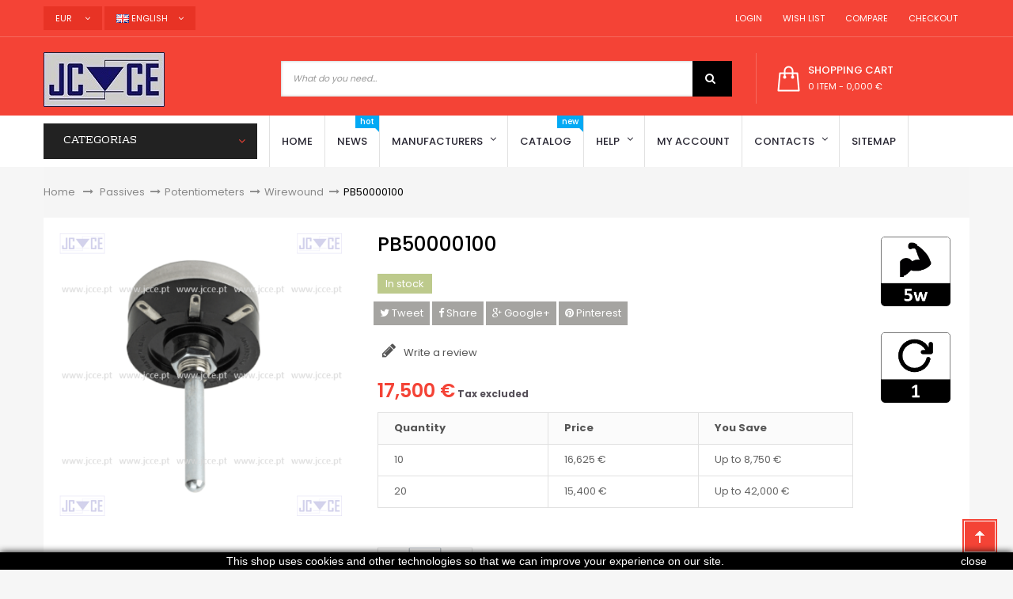

--- FILE ---
content_type: text/html; charset=utf-8
request_url: https://www.jcce.eu/en/wirewound/865-pb50000100
body_size: 17864
content:
<!DOCTYPE HTML> <!--[if lt IE 7]><html class="no-js lt-ie9 lt-ie8 lt-ie7" lang="en-us"><![endif]--> <!--[if IE 7]><html class="no-js lt-ie9 lt-ie8 ie7" lang="en-us"><![endif]--> <!--[if IE 8]><html class="no-js lt-ie9 ie8" lang="en-us"><![endif]--> <!--[if gt IE 8]><html class="no-js ie9" lang="en-us"><![endif]--><html lang="en-us" dir="ltr" class="ltr"><head><meta charset="utf-8" /><title>PB50000100</title><meta name="description" content="PB50000100 - Potenciometro Bobinado Linear com veio - 100R/5W - 25ºC / diâmetro, 41mm x 25mm de altura / veio, 6mm x 40mm de comprimento / ângulo do curso eléctrico, 250º." /><meta name="keywords" content="PB50000100" /><meta name="robots" content="index,follow" /><meta name="viewport" content="width=device-width, minimum-scale=0.25, maximum-scale=1.6, initial-scale=1.0" /><meta name="apple-mobile-web-app-capable" content="yes" /><link rel="icon" type="image/vnd.microsoft.icon" href="/img/favicon.ico?1695654758" /><link rel="shortcut icon" type="image/x-icon" href="/img/favicon.ico?1695654758" /><link rel="stylesheet" href="https://www.jcce.eu/themes/pf_golmart/cache/v_129_2ec2b3391963c117e2b8c5aaede20fac_all.css" type="text/css" media="all" /><link rel="stylesheet" href="https://www.jcce.eu/themes/pf_golmart/cache/v_129_3348acb8bbb1e454c24942afdaa6fd74_print.css" type="text/css" media="print" /><meta property="og:title" content="PB50000100" /><meta property="og:url" content="https://www.jcce.eu/en/wirewound/865-pb50000100" /><meta property="og:type" content="product" /><meta property="og:site_name" content="JCCE" /><meta property="og:description" content="PB50000100 - Potenciometro Bobinado Linear com veio - 100R/5W - 25ºC / diâmetro, 41mm x 25mm de altura / veio, 6mm x 40mm de comprimento / ângulo do curso eléctrico, 250º." /><meta property="og:email" content="" /><meta property="og:phone_number" content="" /><meta property="og:street-address" content="" /><meta property="og:locality" content="" /><meta property="og:country-name" content="" /><meta property="og:postal-code" content="" /><meta property="og:image" content="https://www.jcce.eu/3629-large_default/pb50000100.jpg" /><style type="text/css">.ac_results li img {
    max-width: 75px;
}</style> <style>.closeFontAwesome:before {
        content: "\f00d";
        font-family: "FontAwesome";
        display: inline-block;
        font-size: 23px;
        line-height: 23px;
        color: #FFFFFF;
        padding-right: 15px;
        cursor: pointer;
    }

    .closeButtonNormal {
        display: block;
        text-align: center;
        padding: 2px 5px;
        border-radius: 2px;
        color: #FFFFFF;
        background: #000000;
        cursor: pointer;
    }

    #cookieNotice p {
        margin: 0px;
        padding: 0px;
    }


    #cookieNoticeContent {
        
                
    }</style><div id="cookieNotice" style=" width: 100%; position: fixed; bottom:0px; box-shadow: 0px 0 10px 0 #000000; background: #000000; z-index: 9999; font-size: 14px; line-height: 1.3em; font-family: arial; left: 0px; text-align:center; color:#FFF; opacity: 1 "><div id="cookieNoticeContent" style="position:relative; margin:auto; width:100%; display:block;"><table style="width:100%;"><td style="text-align:center;"> This shop uses cookies and other technologies so that we can improve your experience on our site.</td><td style="width:80px; vertical-align:middle; padding-right:20px; text-align:right;"> <span class="closeButtonNormal" onclick="if (!window.__cfRLUnblockHandlers) return false; closeUeNotify()" data-cf-modified-cce3b683c32fa7317b1b4415-="">close</span></td></table></div></div>  <link rel="stylesheet" href="https://fonts.googleapis.com/css?family=Poppins:300,400,500,600,700&amp;subset=latin,latin-ext" type="text/css" media="all" /><link rel="stylesheet" href="https://fonts.googleapis.com/css?family=Rhodium+Libre&amp;subset=latin,latin-ext" type="text/css" media="all" /> <!--[if IE 8]> 
<script src="https://oss.maxcdn.com/libs/html5shiv/3.7.0/html5shiv.js"></script> 
<script src="https://oss.maxcdn.com/libs/respond.js/1.3.0/respond.min.js"></script> 
<script src='https://www.google.com/recaptcha/api.js'></script> <![endif]--><meta name="theme-color" content="#f44336"></head><body id="product" class="product product-865 product-pb50000100 category-57 category-wirewound hide-left-column hide-right-column lang_en layout-fullwidth" ><div id="page"> <header id="header" class="header-default"><div id="topbar" class="topbar"><div class="container"><div class="btn-group group-userinfo pull-right"><ul class="list-inline"><li id="header_user"><div class="group-title current hidden-md hidden-lg"><span class="sub-title">Settings</span>&nbsp;<span class="icon icon-angle-down"></span></div><ul class="list-style list-inline content_top"><li> <a href="https://www.jcce.eu/en/my-account" title="Login to your customer account" rel="nofollow"><span class="icon icon-user"></span>&nbsp;&nbsp;Login</a></li><li > <a href="https://www.jcce.eu/en/module/blockwishlist/mywishlist" title="My wishlists"><span class="icon icon-heart"></span>&nbsp;&nbsp;Wish List</a></li><li> <a href="https://www.jcce.eu/en/products-comparison" title="Compare"><span class="icon icon-refresh"></span>&nbsp;&nbsp;Compare</a></li><li class="last"><a href="https://www.jcce.eu/en/order" title="Checkout" class="last"><span class="icon icon-shopping-cart"></span>&nbsp;&nbsp;Checkout</a></li></ul></li></ul></div><div id="currencies-block-top" class="pull-left btn-group"><form id="setCurrency" action="/en/wirewound/865-pb50000100" method="post"><div class="group-title current"> <input type="hidden" name="id_currency" id="id_currency" value=""/> <input type="hidden" name="SubmitCurrency" value="" /> <span>EUR</span> &nbsp;<span class="icon icon-angle-down"></span></div><ul id="first-currencies" class="currencies_ul toogle_content"><li > <a href="javascript:setCurrency(1);" rel="nofollow" title="Dollar (USD)"> Dollar (USD) </a></li><li class="selected"> <a href="javascript:setCurrency(2);" rel="nofollow" title="Euro (EUR)"> Euro (EUR) </a></li><li > <a href="javascript:setCurrency(3);" rel="nofollow" title="Pound (GBP)"> Pound (GBP) </a></li><li > <a href="javascript:setCurrency(4);" rel="nofollow" title="Real (BRL)"> Real (BRL) </a></li></ul></form></div><div id="languages-block-top" class="pull-left btn-group"><div class="group-title current"><span><img alt="en" height="11" span="" src="https://www.jcce.eu/img/l/1.jpg" width="16" style="margin-right: 3px;"/>English</span>&nbsp;<span class="icon icon-angle-down"></span></div><ul id="first-languages" class="languages-block_ul toogle_content"><li class="selected"> <span><img alt="en" height="11" span="" src="https://www.jcce.eu/img/l/1.jpg" width="16" style="margin-right: 3px;"/>English</span></li><li > <a href="https://www.jcce.eu/pt/bobinados/865-pb50000100" title="Português (Portuguese)"> <span><img alt="pt" height="11" span="" src="https://www.jcce.eu/img/l/2.jpg" width="16" style="margin-right: 3px;"/>Português</span> </a></li><li > <a href="https://www.jcce.eu/es/bobinados/865-pb50000100" title="Español (Spanish)"> <span><img alt="es" height="11" span="" src="https://www.jcce.eu/img/l/4.jpg" width="16" style="margin-right: 3px;"/>Español</span> </a></li><li > <a href="https://www.jcce.eu/fr/fils/865-pb50000100" title="Français (French)"> <span><img alt="fr" height="11" span="" src="https://www.jcce.eu/img/l/6.jpg" width="16" style="margin-right: 3px;"/>Français</span> </a></li><li > <a href="https://www.jcce.eu/it/filo/865-pb50000100" title="Italiano (Italian)"> <span><img alt="it" height="11" span="" src="https://www.jcce.eu/img/l/7.jpg" width="16" style="margin-right: 3px;"/>Italiano</span> </a></li></ul></div></div></div><div id="header-main" class="header"><div class="container"><div class="row"><div id="header_logo" class="col-xs-12 col-sm-12 col-md-3 col-lg-3 inner"><div id="logo-theme" class="logo-store"> <a href="https://www.jcce.eu/" title="JCCE"> <img class="logo img-responsive " src="https://www.jcce.eu/img/jcce-logo-1514832894.jpg" alt="JCCE"/> </a></div></div><div class="col-xs-12 col-sm-8 col-md-6 col-lg-6"><div id="pts_search_block_top"><div class="pts-search"><form method="get" action="https://www.jcce.eu/en/search" id="searchbox"> <input type="hidden" name="controller" value="search" /><div class="input-group"> <input type="hidden" name="orderby" value="position" /> <input type="hidden" name="orderway" value="desc" /> <input class="search_query form-control" type="text" placeholder="What do you need..." id="pts_search_query_top" name="search_query" value="" /><div class="input-group-btn"></div> <button type="submit" name="submit_search" class="button-search"> <span class="icon icon-search"></span> </button></div></form></div></div>  </div><div class="header-right col-xs-12 col-sm-4 col-md-3 col-lg-3"><div id="pts-mini-cart" class=" clearfix"><div id="cart" class="shopping_cart"><div class="heading"><div class="mini-cart cart-inner"> <a href="https://www.jcce.eu/en/order" title="View my shopping cart" rel="nofollow"> <span class="cart-title">shopping cart</span> <span class="ajax_cart_quantity mini-cart-count unvisible">0</span> <span class="ajax_cart_product_txt unvisible">item</span> <span class="ajax_cart_product_txt_s unvisible">items</span> <span class="ajax_cart_total unvisible"> </span> <span class="ajax_cart_no_product"> <span class="mini-cart-count">0 item</span> - <span>0,000 €</span> </span> </a></div></div><div class="cart_block block exclusive content "><div class="block_content"><div class="cart_block_list"><p class="cart_block_no_products"> No products</p><div class="cart-prices mini-cart-total"><div class="cart-prices-line first-line"> <span class="price cart_block_shipping_cost ajax_cart_shipping_cost unvisible"> To be determined </span> <span class="unvisible"> Shipping </span></div><div class="cart-prices-line last-line"> <span class="price cart_block_total ajax_block_cart_total">0,000 €</span> <span>Total</span></div><p> Prices are tax excluded</p></div><p class="cart-buttons clearfix"> <a id="button_order_cart" class="btn btn-default button button-small pull-right" href="https://www.jcce.eu/en/order" title="Check out" rel="nofollow"> <span> Check out<i class="icon-chevron-right right"></i> </span> </a></p></div></div></div></div></div><div id="layer_cart"><div class="clearfix"><div class="layer_cart_product col-xs-12 col-md-6"> <span class="cross" title="Close window"></span> <span class="title"> <i class="icon-check"></i>Product successfully added to your shopping cart </span><div class="product-image-container layer_cart_img"></div><div class="layer_cart_product_info"> <span id="layer_cart_product_title" class="product-name"></span> <span id="layer_cart_product_attributes"></span><div> <strong class="dark">Quantity</strong> <span id="layer_cart_product_quantity"></span></div><div> <strong class="dark">Total</strong> <span id="layer_cart_product_price"></span></div></div></div><div class="layer_cart_cart col-xs-12 col-md-6"> <span class="title"> <span class="ajax_cart_product_txt_s unvisible"> There are <span class="ajax_cart_quantity">0</span> items in your cart. </span> <span class="ajax_cart_product_txt "> There is 1 item in your cart. </span> </span><div class="layer_cart_row"> <strong class="dark"> Total products (tax excl.) </strong> <span class="ajax_block_products_total"> </span></div><div class="layer_cart_row"> <strong class="dark unvisible"> Total shipping&nbsp;(tax excl.) </strong> <span class="ajax_cart_shipping_cost unvisible"> To be determined </span></div><div class="layer_cart_row"> <strong class="dark"> Total (tax excl.) </strong> <span class="ajax_block_cart_total"> </span></div><div class="button-container"> <span class="continue btn btn-default button exclusive-medium" title="Continue shopping"> <span> <i class="icon-chevron-left left"></i>Continue shopping </span> </span> <a class="btn btn-default button button-medium pull-right" href="https://www.jcce.eu/en/order" title="Proceed to checkout" rel="nofollow"> <span> Proceed to checkout<i class="icon-chevron-right right"></i> </span> </a></div></div></div><div class="crossseling"></div></div><div class="layer_cart_overlay"></div></div></div></div></div><div id="pts-mainnav"><div class="container"><div class="wrap"><div class="inner"><div class="row"><div class="left verticalmenu col-xs-12 col-sm-12 col-md-3 col-lg-3"><div id="pts-verticalmenu" class="dropdown block"><div class="verticalmenu navbar navbar-default" role="navigation"><h4 class="title_block dropdown-toggle" data-target=".navbar-ex2-collapse" data-toggle="collapse"> <span>Categorias</span> <span class="icon icon-angle-down"></span></h4><div class="pts-verticalmenu navbar-collapse collapse navbar-ex2-collapse"><ul class="nav navbar-nav verticalmenu"><li class=" aligned-left parent dropdown " > <a href="https://www.jcce.eu/en/58-switches" class="dropdown-toggle" data-toggle="dropdown" target="_self"><span class="hasicon menu-icon" style="background:url('https://www.jcce.eu/modules/ptsverticalmenu/img/1453950692_switch.png') no-repeat;"><span class="menu-title">Switches</span></span><b class="caret"></b></a><div class="dropdown-menu" style="width:250px" ><div class="dropdown-menu-inner"><div class="row"><div class="mega-col col-sm-12" ><div class="mega-col-inner"><div class="pts-widget"><div class="widget-subcategories"><div class="widget-inner"><div class="widget-heading">Relays</div><ul><li class="clearfix"> <a href="https://www.jcce.eu/en/99-electromagnetic" title="Electromagnetic" class="img"> Electromagnetic </a></li><li class="clearfix"> <a href="https://www.jcce.eu/en/187-solid-state-ssr" title="Solid State (SSR)" class="img"> Solid State (SSR) </a></li><li class="clearfix"> <a href="https://www.jcce.eu/en/193-time-relays" title="Time Relays" class="img"> Time Relays </a></li><li class="clearfix"> <a href="https://www.jcce.eu/en/199-reed" title="Reed" class="img"> Reed </a></li><li class="clearfix"> <a href="https://www.jcce.eu/en/221-accessories" title="Accessories" class="img"> Accessories </a></li></ul></div></div></div></div></div></div><div class="row"><div class="mega-col col-sm-12" ><div class="mega-col-inner"><div class="pts-widget"><div class="widget-subcategories"><div class="widget-inner"><div class="widget-heading">Mechanical</div><ul><li class="clearfix"> <a href="https://www.jcce.eu/en/59-push-button-switches" title="Push button switches" class="img"> Push button switches </a></li><li class="clearfix"> <a href="https://www.jcce.eu/en/76-switches" title="Switches" class="img"> Switches </a></li><li class="clearfix"> <a href="https://www.jcce.eu/en/317-contactors" title="Contactors" class="img"> Contactors </a></li><li class="clearfix"> <a href="https://www.jcce.eu/en/122-switches-on-off" title="Switches (ON-OFF)" class="img"> Switches (ON-OFF) </a></li><li class="clearfix"> <a href="https://www.jcce.eu/en/138-micro-switches" title="Micro switches" class="img"> Micro switches </a></li><li class="clearfix"> <a href="https://www.jcce.eu/en/226-accessories" title="Accessories" class="img"> Accessories </a></li></ul></div></div></div></div></div></div></div></div></li><li class=" aligned-left parent dropdown " > <a href="https://www.jcce.eu/en/244-equipment" class="dropdown-toggle" data-toggle="dropdown" target="_self"><span class="hasicon menu-icon" style="background:url('https://www.jcce.eu/modules/ptsverticalmenu/img/1453950441_settings.png') no-repeat;"><span class="menu-title">Equipment</span></span><b class="caret"></b></a><div class="dropdown-menu" style="width:400px" ><div class="dropdown-menu-inner"><div class="row"><div class="mega-col col-sm-6" ><div class="mega-col-inner"><div class="pts-widget"><div class="widget-subcategories"><div class="widget-inner"><div class="widget-heading">Consumables</div><ul><li class="clearfix"> <a href="https://www.jcce.eu/en/301-cable-ties" title="Cable Ties" class="img"> Cable Ties </a></li><li class="clearfix"> <a href="https://www.jcce.eu/en/302-fixing-tapes" title="Fixing tapes" class="img"> Fixing tapes </a></li><li class="clearfix"> <a href="https://www.jcce.eu/en/132-heat-shrink-tubes" title="Heat Shrink Tubes" class="img"> Heat Shrink Tubes </a></li><li class="clearfix"> <a href="https://www.jcce.eu/en/188-sprays" title="Sprays" class="img"> Sprays </a></li></ul></div></div></div><div class="pts-widget"><div class="widget-subcategories"><div class="widget-inner"><div class="widget-heading">Measuring Instruments</div><ul><li class="clearfix"> <a href="https://www.jcce.eu/en/272-ammeters" title="Ammeters" class="img"> Ammeters </a></li><li class="clearfix"> <a href="https://www.jcce.eu/en/52-banana" title="Banana" class="img"> Banana </a></li><li class="clearfix"> <a href="https://www.jcce.eu/en/81-crocodile-clips" title="Crocodile Clips" class="img"> Crocodile Clips </a></li><li class="clearfix"> <a href="https://www.jcce.eu/en/121-others" title="Others" class="img"> Others </a></li><li class="clearfix"> <a href="https://www.jcce.eu/en/146-multimeters" title="Multimeters" class="img"> Multimeters </a></li><li class="clearfix"> <a href="https://www.jcce.eu/en/166-clamp-meter" title="Clamp meter" class="img"> Clamp meter </a></li><li class="clearfix"> <a href="https://www.jcce.eu/en/273-voltmeters" title="Voltmeters" class="img"> Voltmeters </a></li><li class="clearfix"> <a href="https://www.jcce.eu/en/225-accessories" title="Accessories" class="img"> Accessories </a></li></ul></div></div></div></div></div><div class="mega-col col-sm-6" ><div class="mega-col-inner"><div class="pts-widget"><div class="widget-subcategories"><div class="widget-inner"><div class="widget-heading">Tools</div><ul><li class="clearfix"> <a href="https://www.jcce.eu/en/36-pliers" title="Pliers" class="img"> Pliers </a></li><li class="clearfix"> <a href="https://www.jcce.eu/en/60-screwdrivers" title="Screwdrivers" class="img"> Screwdrivers </a></li><li class="clearfix"> <a href="https://www.jcce.eu/en/65-desktop-magnifiers" title="Desktop Magnifiers" class="img"> Desktop Magnifiers </a></li><li class="clearfix"> <a href="https://www.jcce.eu/en/70-printed-circuit" title="Printed circuit" class="img"> Printed circuit </a></li><li class="clearfix"> <a href="https://www.jcce.eu/en/303-tweezers" title="Tweezers" class="img"> Tweezers </a></li><li class="clearfix"> <a href="https://www.jcce.eu/en/123-kits" title="Kits" class="img"> Kits </a></li><li class="clearfix"> <a href="https://www.jcce.eu/en/91-others" title="Others" class="img"> Others </a></li></ul></div></div></div><div class="pts-widget"><div class="widget-subcategories"><div class="widget-inner"><div class="widget-heading">Soldering and Welding Equipment</div><ul><li class="clearfix"> <a href="https://www.jcce.eu/en/85-desoldering" title="Desoldering" class="img"> Desoldering </a></li><li class="clearfix"> <a href="https://www.jcce.eu/en/103-soldering-irons-and-guns" title="Soldering irons and guns" class="img"> Soldering irons and guns </a></li><li class="clearfix"> <a href="https://www.jcce.eu/en/185-solders" title="Solders" class="img"> Solders </a></li><li class="clearfix"> <a href="https://www.jcce.eu/en/224-accessories" title="Accessories" class="img"> Accessories </a></li></ul></div></div></div></div></div></div></div></div></li><li class=" aligned-left parent dropdown " > <a href="https://www.jcce.eu/en/33-power-sources" class="dropdown-toggle" data-toggle="dropdown" target="_self"><span class="hasicon menu-icon" style="background:url('https://www.jcce.eu/modules/ptsverticalmenu/img/1453951889_light-bulb.png') no-repeat;"><span class="menu-title">Power Sources</span></span><b class="caret"></b></a><div class="dropdown-menu" style="width:400px" ><div class="dropdown-menu-inner"><div class="row"><div class="mega-col col-sm-6" ><div class="mega-col-inner"><div class="pts-widget"><div class="widget-subcategories"><div class="widget-inner"><div class="widget-heading">Power Supplies</div><ul><li class="clearfix"> <a href="https://www.jcce.eu/en/40-mains-power-supplies" title="Mains Power supplies" class="img"> Mains Power supplies </a></li><li class="clearfix"> <a href="https://www.jcce.eu/en/79-dc-ac-converters" title="DC / AC converters" class="img"> DC / AC converters </a></li><li class="clearfix"> <a href="https://www.jcce.eu/en/80-dc-dc-converters" title="DC / DC converters" class="img"> DC / DC converters </a></li><li class="clearfix"> <a href="https://www.jcce.eu/en/118-industrial" title="Industrial" class="img"> Industrial </a></li><li class="clearfix"> <a href="https://www.jcce.eu/en/325-for-pcb" title="For PCB" class="img"> For PCB </a></li><li class="clearfix"> <a href="https://www.jcce.eu/en/160-for-computers" title="For computers" class="img"> For computers </a></li><li class="clearfix"> <a href="https://www.jcce.eu/en/161-laboratory" title="Laboratory" class="img"> Laboratory </a></li></ul></div></div></div></div></div><div class="mega-col col-sm-6" ><div class="mega-col-inner"><div class="pts-widget"><div class="widget-subcategories"><div class="widget-inner"><div class="widget-heading">Batteries and Cells</div><ul><li class="clearfix"> <a href="https://www.jcce.eu/en/34-alkaline" title="Alkaline" class="img"> Alkaline </a></li><li class="clearfix"> <a href="https://www.jcce.eu/en/137-alkaline-button" title="Alkaline (button)" class="img"> Alkaline (button) </a></li><li class="clearfix"> <a href="https://www.jcce.eu/en/53-acid-cells" title="Acid Cells" class="img"> Acid Cells </a></li><li class="clearfix"> <a href="https://www.jcce.eu/en/130-lithium" title="Lithium" class="img"> Lithium </a></li><li class="clearfix"> <a href="https://www.jcce.eu/en/131-lithium-button" title="Lithium (button)" class="img"> Lithium (button) </a></li><li class="clearfix"> <a href="https://www.jcce.eu/en/176-rechargeable" title="Rechargeable" class="img"> Rechargeable </a></li><li class="clearfix"> <a href="https://www.jcce.eu/en/178-silver" title="Silver" class="img"> Silver </a></li></ul></div></div></div></div></div></div><div class="row"><div class="mega-col col-sm-6" ><div class="mega-col-inner"><div class="pts-widget"><div class="widget-subcategories"><div class="widget-inner"><div class="widget-heading">Lighting</div><ul><li class="clearfix"> <a href="https://www.jcce.eu/en/117-indicators" title="Indicators" class="img"> Indicators </a></li><li class="clearfix"> <a href="https://www.jcce.eu/en/124-lamps" title="Lamps" class="img"> Lamps </a></li><li class="clearfix"> <a href="https://www.jcce.eu/en/125-flashlights" title="Flashlights" class="img"> Flashlights </a></li><li class="clearfix"> <a href="https://www.jcce.eu/en/127-leds" title="Leds" class="img"> Leds </a></li></ul></div></div></div></div></div><div class="mega-col col-sm-6" ><div class="mega-col-inner"><div class="pts-widget"><div class="widget-subcategories"><div class="widget-inner"><div class="widget-heading">Transformers</div><ul><li class="clearfix"> <a href="https://www.jcce.eu/en/84-impulse" title="Impulse" class="img"> Impulse </a></li><li class="clearfix"> <a href="https://www.jcce.eu/en/227-mains" title="Mains" class="img"> Mains </a></li><li class="clearfix"> <a href="https://www.jcce.eu/en/98-electronic" title="Electronic" class="img"> Electronic </a></li><li class="clearfix"> <a href="https://www.jcce.eu/en/158-pcb-transformers" title="PCB Transformers" class="img"> PCB Transformers </a></li><li class="clearfix"> <a href="https://www.jcce.eu/en/209-variacs" title="Variacs" class="img"> Variacs </a></li></ul></div></div></div></div></div></div></div></div></li><li class=" aligned-left parent dropdown " > <a href="https://www.jcce.eu/en/37-connectors" class="dropdown-toggle" data-toggle="dropdown" target="_self"><span class="hasicon menu-icon" style="background:url('https://www.jcce.eu/modules/ptsverticalmenu/img/1453950814_Plug.png') no-repeat;"><span class="menu-title">Connectors</span></span><b class="caret"></b></a><div class="dropdown-menu" style="width:400px" ><div class="dropdown-menu-inner"><div class="row"><div class="mega-col col-sm-6" ><div class="mega-col-inner"><div class="pts-widget"><div class="widget-subcategories"><div class="widget-inner"><div class="widget-heading">Power connectors</div><ul><li class="clearfix"> <a href="https://www.jcce.eu/en/39-ac" title="AC" class="img"> AC </a></li><li class="clearfix"> <a href="https://www.jcce.eu/en/83-dc" title="DC" class="img"> DC </a></li><li class="clearfix"> <a href="https://www.jcce.eu/en/128-terminal-blocks" title="Terminal blocks" class="img"> Terminal blocks </a></li><li class="clearfix"> <a href="https://www.jcce.eu/en/129-terminal-blocks-pcb-mount" title="Terminal blocks PCB mount" class="img"> Terminal blocks PCB mount </a></li></ul></div></div></div></div></div><div class="mega-col col-sm-6" ><div class="mega-col-inner"><div class="pts-widget"><div class="widget-subcategories"><div class="widget-inner"><div class="widget-heading">Audio-video connectors</div><ul><li class="clearfix"> <a href="https://www.jcce.eu/en/43-audio" title="Audio" class="img"> Audio </a></li><li class="clearfix"> <a href="https://www.jcce.eu/en/139-microphone-connectors" title="Microphone connectors" class="img"> Microphone connectors </a></li><li class="clearfix"> <a href="https://www.jcce.eu/en/175-rca" title="RCA" class="img"> RCA </a></li><li class="clearfix"> <a href="https://www.jcce.eu/en/214-xlr" title="XLR" class="img"> XLR </a></li></ul></div></div></div></div></div></div><div class="row"><div class="mega-col col-sm-6" ><div class="mega-col-inner"><div class="pts-widget"><div class="widget-subcategories"><div class="widget-inner"><div class="widget-heading">Data connectors</div><ul><li class="clearfix"> <a href="https://www.jcce.eu/en/54-bnc" title="BNC" class="img"> BNC </a></li><li class="clearfix"> <a href="https://www.jcce.eu/en/86-din-41612" title="DIN 41612" class="img"> DIN 41612 </a></li><li class="clearfix"> <a href="https://www.jcce.eu/en/114-idc" title="IDC" class="img"> IDC </a></li><li class="clearfix"> <a href="https://www.jcce.eu/en/140-rj" title="RJ" class="img"> RJ </a></li><li class="clearfix"> <a href="https://www.jcce.eu/en/189-sub-d" title="Sub-D" class="img"> Sub-D </a></li></ul></div></div></div></div></div><div class="mega-col col-sm-6" ><div class="mega-col-inner"><div class="pts-widget"><div class="widget-html"><div class="widget-inner"><div class='widget-heading'>Others connectors</div><ul><li class='clearfix'><a href='https://www.jcce.eu/en/243-push-on-connectors-and-cable-terminals' title=' Push-on connectors and cable terminals ' class='img'> Push-on connectors and cable terminals </a></li><li class='clearfix'><a href='https://www.jcce.eu/en/220-others' title=' Others ' class='img'> Others </a></li></ul></div></div></div></div></div></div></div></div></li><li class=" aligned-left parent dropdown " > <a href="https://www.jcce.eu/en/5-fuses" class="dropdown-toggle" data-toggle="dropdown" target="_self"><span class="hasicon menu-icon" style="background:url('https://www.jcce.eu/modules/ptsverticalmenu/img/1453950948_Iconfinder_0048_Shield.png') no-repeat;"><span class="menu-title">Fuses</span></span><b class="caret"></b></a><div class="dropdown-menu" style="width:400px" ><div class="dropdown-menu-inner"><div class="row"><div class="mega-col col-sm-6" ><div class="mega-col-inner"><div class="pts-widget"><div class="widget-subcategories"><div class="widget-inner"><div class="widget-heading">Fuses</div><ul><li class="clearfix"> <a href="https://www.jcce.eu/en/23-5x20mm" title="5x20mm" class="img"> 5x20mm </a></li><li class="clearfix"> <a href="https://www.jcce.eu/en/24-5x25mm" title="5x25mm" class="img"> 5x25mm </a></li><li class="clearfix"> <a href="https://www.jcce.eu/en/290-5x30mm" title="5x30mm" class="img"> 5x30mm </a></li><li class="clearfix"> <a href="https://www.jcce.eu/en/265-63x25mm" title="6,3x25mm" class="img"> 6,3x25mm </a></li><li class="clearfix"> <a href="https://www.jcce.eu/en/25-63x32mm" title="6,3x32mm" class="img"> 6,3x32mm </a></li><li class="clearfix"> <a href="https://www.jcce.eu/en/26-85x315mm" title="8,5x31,5mm" class="img"> 8,5x31,5mm </a></li><li class="clearfix"> <a href="https://www.jcce.eu/en/6-10x35mm" title="10x35mm" class="img"> 10x35mm </a></li><li class="clearfix"> <a href="https://www.jcce.eu/en/7-10x38mm" title="10x38mm" class="img"> 10x38mm </a></li><li class="clearfix"> <a href="https://www.jcce.eu/en/11-14x51mm" title="14x51mm" class="img"> 14x51mm </a></li><li class="clearfix"> <a href="https://www.jcce.eu/en/12-20x127mm" title="20x127mm" class="img"> 20x127mm </a></li><li class="clearfix"> <a href="https://www.jcce.eu/en/13-22x58mm" title="22x58mm" class="img"> 22x58mm </a></li><li class="clearfix"> <a href="https://www.jcce.eu/en/17-27x60mm" title="27x60mm" class="img"> 27x60mm </a></li><li class="clearfix"> <a href="https://www.jcce.eu/en/275-36x127mm" title="36x127mm" class="img"> 36x127mm </a></li><li class="clearfix"> <a href="https://www.jcce.eu/en/46-automotive" title="Automotive" class="img"> Automotive </a></li></ul></div></div></div></div></div><div class="mega-col col-sm-6" ><div class="mega-col-inner"><div class="pts-widget"><div class="widget-html"><div class="widget-inner"><ul><li class='clearfix'><a href='https://www.jcce.eu/en/72-class-j' title='Class J' class='img'> Class J</a></li><li class='clearfix'><a href='https://www.jcce.eu/en/276-class-rk' title='Class RK' class='img'> Class RK</a></li><li class='clearfix'><a href='https://www.jcce.eu/en/78-square-body' title='Square body' class='img'> Square body </a></li><li class='clearfix'><a href='https://www.jcce.eu/en/296-square-body-with-blades' title='Square body with blades' class='img'>Square body with blades</a></li><li class='clearfix'><a href='https://www.jcce.eu/en/101-standard-blades' title='Standard Blades' class='img'> Standard Blades </a></li><li class='clearfix'><a href='https://www.jcce.eu/en/135-medium-high-voltage' title='Medium / high voltage' class='img'> Medium / high voltage </a></li><li class='clearfix'><a href='https://www.jcce.eu/en/155-german-standard' title='German standard' class='img'> German standard </a></li><li class='clearfix'><a href='https://www.jcce.eu/en/156-american-standard' title='American standard' class='img'> American standard </a></li><li class='clearfix'><a href='https://www.jcce.eu/en/157-british-standard' title='British standard' class='img'> British standard </a></li><li class='clearfix'><a href='https://www.jcce.eu/en/159-for-pcb' title='For PCB' class='img'> For PCB </a></li><li class='clearfix'><a href='https://www.jcce.eu/en/194-thermal' title='Thermal' class='img'> Thermal </a></li><li class='clearfix'><a href='https://www.jcce.eu/en/198-bottle-type' title='Bottle type' class='img'> Bottle type </a></li><li class='clearfix'><a href='https://www.jcce.eu/en/92-others' title='Others' class='img'> Others </a></li><li class='clearfix'><a href='https://www.jcce.eu/en/31-accessories' title='Accessories' class='img'> Accessories </a></li></ul></div></div></div></div></div></div></div></div></li><li class=" aligned-left parent dropdown " > <a href="https://www.jcce.eu/en/29-passives" class="dropdown-toggle" data-toggle="dropdown" target="_self"><span class="hasicon menu-icon" style="background:url('https://www.jcce.eu/modules/ptsverticalmenu/img/1453951380_resistor.png') no-repeat;"><span class="menu-title">Passives</span></span><b class="caret"></b></a><div class="dropdown-menu" style="width:600px" ><div class="dropdown-menu-inner"><div class="row"><div class="mega-col col-sm-4" ><div class="mega-col-inner"><div class="pts-widget"><div class="widget-subcategories"><div class="widget-inner"><div class="widget-heading">Capacitors</div><ul><li class="clearfix"> <a href="https://www.jcce.eu/en/69-ceramic" title="Ceramic" class="img"> Ceramic </a></li><li class="clearfix"> <a href="https://www.jcce.eu/en/96-electrolytic" title="Electrolytic" class="img"> Electrolytic </a></li><li class="clearfix"> <a href="https://www.jcce.eu/en/256-for-lighting" title="For lighting" class="img"> For lighting </a></li><li class="clearfix"> <a href="https://www.jcce.eu/en/163-for-motors" title="For motors" class="img"> For motors </a></li><li class="clearfix"> <a href="https://www.jcce.eu/en/168-polypropylene" title="Polypropylene" class="img"> Polypropylene </a></li><li class="clearfix"> <a href="https://www.jcce.eu/en/190-supercapacitors" title="Supercapacitors" class="img"> Supercapacitors </a></li><li class="clearfix"> <a href="https://www.jcce.eu/en/222-others" title="Others" class="img"> Others </a></li><li class="clearfix"> <a href="https://www.jcce.eu/en/228-accessories" title="Accessories" class="img"> Accessories </a></li></ul></div></div></div></div></div><div class="mega-col col-sm-4" ><div class="mega-col-inner"><div class="pts-widget"><div class="widget-subcategories"><div class="widget-inner"><div class="widget-heading">Potentiometers</div><ul><li class="clearfix"> <a href="https://www.jcce.eu/en/57-wirewound" title="Wirewound" class="img"> Wirewound </a></li><li class="clearfix"> <a href="https://www.jcce.eu/en/67-carbon" title="Carbon" class="img"> Carbon </a></li><li class="clearfix"> <a href="https://www.jcce.eu/en/74-cermet" title="Cermet" class="img"> Cermet </a></li><li class="clearfix"> <a href="https://www.jcce.eu/en/179-rheostats" title="Rheostats" class="img"> Rheostats </a></li><li class="clearfix"> <a href="https://www.jcce.eu/en/30-accessories" title="Accessories" class="img"> Accessories </a></li></ul></div></div></div></div></div><div class="mega-col col-sm-4" ><div class="mega-col-inner"><div class="pts-widget"><div class="widget-html"><div class="widget-inner"><div class='widget-heading'>Others passives</div><ul><li class='clearfix'><a href='https://www.jcce.eu/en/257-filters' title='Filters' class='img'>Filters</a></li><li class='clearfix'><a href='https://www.jcce.eu/en/119-inductors' title='Inductors' class='img'> Inductors </a></li><li class='clearfix'><a href='https://www.jcce.eu/en/151-resonators' title='Resonators' class='img'> Resonators </a></li><li class='clearfix'><a href='https://www.jcce.eu/en/269-surge-arrestors' title='Surge Arrestors' class='img'> Surge Arrestors</a></li><li class='clearfix'><a href='https://www.jcce.eu/en/196-thermistors' title='Thermistors' class='img'> Thermistors </a></li><li class='clearfix'><a href='https://www.jcce.eu/en/210-varistors' title='Varistors' class='img'> Varistors </a></li></ul></div></div></div></div></div></div><div class="row"><div class="mega-col col-sm-4" ><div class="mega-col-inner"><div class="pts-widget"><div class="widget-subcategories"><div class="widget-inner"><div class="widget-heading">Resistors</div><ul><li class="clearfix"> <a href="https://www.jcce.eu/en/55-wire-wound" title="Wire-wound" class="img"> Wire-wound </a></li><li class="clearfix"> <a href="https://www.jcce.eu/en/56-wire-wound-with-heatsink" title="Wire-wound with heatsink" class="img"> Wire-wound with heatsink </a></li><li class="clearfix"> <a href="https://www.jcce.eu/en/230-carbon" title="Carbon" class="img"> Carbon </a></li><li class="clearfix"> <a href="https://www.jcce.eu/en/136-metal-film" title="Metal Film" class="img"> Metal Film </a></li><li class="clearfix"> <a href="https://www.jcce.eu/en/152-others" title="Others" class="img"> Others </a></li></ul></div></div></div></div></div><div class="mega-col col-sm-4" ><div class="mega-col-inner"><div class="pts-widget"><div class="widget-subcategories"><div class="widget-inner"><div class="widget-heading">Trimmers</div><ul><li class="clearfix"> <a href="https://www.jcce.eu/en/149-multiturn" title="Multiturn" class="img"> Multiturn </a></li><li class="clearfix"> <a href="https://www.jcce.eu/en/206-single-turn" title="Single Turn" class="img"> Single Turn </a></li><li class="clearfix"> <a href="https://www.jcce.eu/en/219-accessories" title="Accessories" class="img"> Accessories </a></li></ul></div></div></div></div></div></div></div></div></li><li class=" aligned-left parent dropdown " > <a href="https://www.jcce.eu/en/3-semiconductors" class="dropdown-toggle" data-toggle="dropdown" target="_self"><span class="hasicon menu-icon" style="background:url('https://www.jcce.eu/modules/ptsverticalmenu/img/1453951265_25.png') no-repeat;"><span class="menu-title">Semiconductors</span></span><b class="caret"></b></a><div class="dropdown-menu" style="width:250px" ><div class="dropdown-menu-inner"><div class="row"><div class="mega-col col-sm-12" ><div class="mega-col-inner"><div class="pts-widget"><div class="widget-subcategories"><div class="widget-inner"><div class="widget-heading">Semiconductors</div><ul><li class="clearfix"> <a href="https://www.jcce.eu/en/71-integrated-circuits" title="Integrated Circuits" class="img"> Integrated Circuits </a></li><li class="clearfix"> <a href="https://www.jcce.eu/en/87-diodes" title="Diodes" class="img"> Diodes </a></li><li class="clearfix"> <a href="https://www.jcce.eu/en/88-power-diodes" title="Power diodes" class="img"> Power diodes </a></li><li class="clearfix"> <a href="https://www.jcce.eu/en/89-zener-diodes" title="Zener Diodes" class="img"> Zener Diodes </a></li><li class="clearfix"> <a href="https://www.jcce.eu/en/108-photodiodes" title="Photodiodes" class="img"> Photodiodes </a></li><li class="clearfix"> <a href="https://www.jcce.eu/en/115-igbts" title="IGBTs" class="img"> IGBTs </a></li><li class="clearfix"> <a href="https://www.jcce.eu/en/141-power-modules" title="Power modules" class="img"> Power modules </a></li><li class="clearfix"> <a href="https://www.jcce.eu/en/143-mosfets" title="Mosfets" class="img"> Mosfets </a></li><li class="clearfix"> <a href="https://www.jcce.eu/en/170-bridge-rectifiers" title="Bridge rectifiers" class="img"> Bridge rectifiers </a></li><li class="clearfix"> <a href="https://www.jcce.eu/en/177-regulators" title="Regulators" class="img"> Regulators </a></li><li class="clearfix"> <a href="https://www.jcce.eu/en/200-thyristors" title="Thyristors" class="img"> Thyristors </a></li><li class="clearfix"> <a href="https://www.jcce.eu/en/202-transistors" title="Transistors" class="img"> Transistors </a></li><li class="clearfix"> <a href="https://www.jcce.eu/en/203-triacs" title="Triacs" class="img"> Triacs </a></li><li class="clearfix"> <a href="https://www.jcce.eu/en/218-accessories" title="Accessories" class="img"> Accessories </a></li></ul></div></div></div></div></div></div></div></div></li><li class=" aligned-left parent dropdown " > <a href="https://www.jcce.eu/en/8-ventilation" class="dropdown-toggle" data-toggle="dropdown" target="_self"><span class="hasicon menu-icon" style="background:url('https://www.jcce.eu/modules/ptsverticalmenu/img/1453951147_fan.png') no-repeat;"><span class="menu-title">Ventilation</span></span><b class="caret"></b></a><div class="dropdown-menu" style="width:400px" ><div class="dropdown-menu-inner"><div class="row"><div class="mega-col col-sm-6" ><div class="mega-col-inner"><div class="pts-widget"><div class="widget-subcategories"><div class="widget-inner"><div class="widget-heading">AC Fans</div><ul><li class="clearfix"> <a href="https://www.jcce.eu/en/15-24vac" title="24Vac" class="img"> 24Vac </a></li><li class="clearfix"> <a href="https://www.jcce.eu/en/9-115vac" title="115Vac" class="img"> 115Vac </a></li><li class="clearfix"> <a href="https://www.jcce.eu/en/14-230vac" title="230Vac" class="img"> 230Vac </a></li><li class="clearfix"> <a href="https://www.jcce.eu/en/19-400vac" title="400Vac" class="img"> 400Vac </a></li></ul></div></div></div></div></div><div class="mega-col col-sm-6" ><div class="mega-col-inner"><div class="pts-widget"><div class="widget-subcategories"><div class="widget-inner"><div class="widget-heading">DC Fans</div><ul><li class="clearfix"> <a href="https://www.jcce.eu/en/22-5vdc" title="5Vdc" class="img"> 5Vdc </a></li><li class="clearfix"> <a href="https://www.jcce.eu/en/10-12vdc" title="12Vdc" class="img"> 12Vdc </a></li><li class="clearfix"> <a href="https://www.jcce.eu/en/16-24vdc" title="24Vdc" class="img"> 24Vdc </a></li><li class="clearfix"> <a href="https://www.jcce.eu/en/20-48vdc" title="48Vdc" class="img"> 48Vdc </a></li></ul></div></div></div></div></div></div><div class="row"><div class="mega-col col-sm-6" ><div class="mega-col-inner"><div class="pts-widget"><div class="widget-subcategories"><div class="widget-inner"><div class="widget-heading">Fans accessories</div><ul><li class="clearfix"> <a href="https://www.jcce.eu/en/111-metal-grids" title="Metal grids" class="img"> Metal grids </a></li><li class="clearfix"> <a href="https://www.jcce.eu/en/112-plastic-grids" title="Plastic grids" class="img"> Plastic grids </a></li><li class="clearfix"> <a href="https://www.jcce.eu/en/154-others-accessories" title="Others accessories" class="img"> Others accessories </a></li></ul></div></div></div></div></div><div class="mega-col col-sm-6" ><div class="mega-col-inner"><div class="pts-widget"><div class="widget-subcategories"><div class="widget-inner"><div class="widget-heading">Refrigeration</div><ul><li class="clearfix"> <a href="https://www.jcce.eu/en/41-radiators" title="Radiators" class="img"> Radiators </a></li><li class="clearfix"> <a href="https://www.jcce.eu/en/133-thermal-paste" title="Thermal paste" class="img"> Thermal paste </a></li><li class="clearfix"> <a href="https://www.jcce.eu/en/51-peltier-modules" title="Peltier modules" class="img"> Peltier modules </a></li></ul></div></div></div></div></div></div></div></div></li><li class=" aligned-left parent dropdown " > <a href="https://www.jcce.eu/en/44-others" class="dropdown-toggle" data-toggle="dropdown" target="_self"><span class="hasicon menu-icon" style="background:url('https://www.jcce.eu/modules/ptsverticalmenu/img/1453951555_circuit-board.png') no-repeat;"><span class="menu-title">Others</span></span><b class="caret"></b></a><div class="dropdown-menu" style="width:250px" ><div class="dropdown-menu-inner"><div class="row"><div class="mega-col col-sm-12" ><div class="mega-col-inner"><div class="pts-widget"><div class="widget-subcategories"><div class="widget-inner"><div class="widget-heading">Cables</div><ul><li class="clearfix"> <a href="https://www.jcce.eu/en/229-power-cables" title="Power cables" class="img"> Power cables </a></li><li class="clearfix"> <a href="https://www.jcce.eu/en/45-audio-video-cables" title="Audio-video cables" class="img"> Audio-video cables </a></li><li class="clearfix"> <a href="https://www.jcce.eu/en/82-data-cables" title="Data cables" class="img"> Data cables </a></li><li class="clearfix"> <a href="https://www.jcce.eu/en/106-flat-cables" title="Flat Cables" class="img"> Flat Cables </a></li></ul></div></div></div><div class="pts-widget"><div class="widget-html"><div class="widget-inner"><div class='widget-heading'>Others</div><ul><li class='clearfix'><a href='https://www.jcce.eu/en/63-enclosures' title='Enclosures' class='img'> Enclosures </a></li><li class='clearfix'><a href='https://www.jcce.eu/en/253-circuit-breakers' title='Circuit-breakers' class='img'> Circuit-breakers</a></li><li class='clearfix'><a href='https://www.jcce.eu/en/145-electric-motors' title='Electric motors' class='img'> Electric motors </a></li><li class='clearfix'><a href='https://www.jcce.eu/en/167-electronic-boards' title='Electronic boards' class='img'> Electronic boards </a></li><li class='clearfix'><a href='https://www.jcce.eu/en/197-thermostats' title='Thermostats' class='img'> Thermostats </a></li></ul></div></div></div></div></div></div></div></div></li></ul></div></div></div>  </div><div class="main-menu col-xs-12 col-sm-12 col-md-9 col-lg-9"> <nav id="cavas_menu" class="sf-contener pts-megamenu"><div class="navbar" role="navigation"><div class="navbar-header"> <button type="button" class="navbar-toggle" data-toggle="collapse" data-target=".navbar-ex1-collapse"> <span class="sr-only">Toggle navigation</span> <span class="icon-bar"></span> <span class="icon-bar"></span> <span class="icon-bar"></span> </button></div><div id="pts-top-menu" class="collapse navbar-collapse navbar-ex1-collapse "><ul class="nav navbar-nav megamenu"><li class="" > <a href="https://www.jcce.eu" target="_self"><span class="menu-title">Home</span></a></li><li class="" > <a href="https://www.jcce.eu/pt/news" target="_self"><span class="menu-title">News</span><span class="sub-title">hot</span></a></li><li class=" aligned-left parent dropdown " > <a href="https://www.jcce.eu/en/manufacturers" class="dropdown-toggle" data-toggle="dropdown" target="_self"><span class="menu-title">Manufacturers </span><b class="caret"></b></a><div class="dropdown-menu" style="width:550px" ><div class="dropdown-menu-inner"><div class="row"><div class="mega-col col-sm-12" ><div class="mega-col-inner"><div class="pts-widget" id="wid-1456938781-1237421001"><div class="widget-html"><div class="widget-inner block_content"><table><tbody><tr><td><div class='mansup-container'><div class='left-side'><div class='logo'><a class='lnk_img' href='https://www.jcce.eu/en/1_ebmpapst' title='Ebmpapst'> <img src='https://www.jcce.eu/img/m/1-logo_brand.jpg' alt='' /> </a></div></div><h5 style='text-align: center;'><a class='btn btn-default button exclusive-medium' href='https://www.jcce.eu/pt/1_ebmpapst'><span>View products</span></a></h5></div></td><td><div class='mansup-container'><div class='left-side'><div class='logo'><a class='lnk_img' href='https://www.jcce.eu/en/47_ixys' title='Ixys'> <img src='https://www.jcce.eu/img/m/47-logo_brand.jpg' alt='' /> </a></div></div><h5 style='text-align: center;'><a class='btn btn-default button exclusive-medium' href='https://www.jcce.eu/pt/47_ixys'><span>View products</span></a></h5></div></td><td><div class='mansup-container'><div class='left-side'><div class='logo'><a class='lnk_img' href='https://www.jcce.eu/en/88_mersen' title='Mersen'> <img src='https://www.jcce.eu/img/m/88-logo_brand.jpg' alt='' /> </a></div></div><h5 style='text-align: center;'><a class='btn btn-default button exclusive-medium' href='https://www.jcce.eu/en/88_mersen'><span>View products</span></a></h5></div></td></tr></tbody></table><p><a href='https://www.jcce.eu/en/manufacturers'>See all manufacturers</a></p></div></div></div></div></div></div></div></div></li><li class="" > <a href="https://www.jcce.eu/pt/content/8-catalogos-de-produtos" target="_self"><span class="menu-title">Catalog</span><span class="sub-title">new</span></a></li><li class=" aligned-left parent dropdown " > <a href="https://www.jcce.eu/pt/content/1-delivery" class="dropdown-toggle" data-toggle="dropdown" target="_self"><span class="menu-title">Help</span><b class="caret"></b></a><div class="dropdown-menu" style="width:400px" ><div class="dropdown-menu-inner"><div class="row"><div class="mega-col col-sm-6" ><div class="mega-col-inner"><div class="pts-widget" id="wid-1457638639-1317316130"><div class="widget-html"><div class="widget-heading title_block"> How to buy</div><div class="widget-inner block_content"><p><a href='https://www.jcce.eu/en/content/1-delivery'>Delivery</a></p><p><a href='http:s//www.jcce.eu/en/content/5-payment'>Payment</a></p></div></div></div></div></div><div class="mega-col col-sm-6" ><div class="mega-col-inner"><div class="pts-widget" id="wid-1458693501-833796817"><div class="widget-html"><div class="widget-heading title_block"> About us</div><div class="widget-inner block_content"><p><a href='https://www.jcce.eu/en/content/4-about-us'>who we are</a></p><p><a href='https://www.jcce.eu/en/content/3-terms-and-conditions-of-use'>General conditions</a></p></div></div></div></div></div></div></div></div></li><li class="" > <a href="https://www.jcce.eu/en/my-account" target="_self"><span class="menu-title">My account</span></a></li><li class=" aligned-left parent dropdown " > <a href="https://www.jcce.eu/pt/content/6-contactos-gerais" class="dropdown-toggle" data-toggle="dropdown" target="_self"><span class="menu-title">Contacts</span><b class="caret"></b></a><div class="dropdown-menu" style="width:300px" ><div class="dropdown-menu-inner"><div class="row"><div class="mega-col col-sm-12" ><div class="mega-col-inner"><div class="pts-widget" id="wid-1455987056-820955951"><div class="widget-html"><div class="widget-inner block_content"><h3><img src='https://www.jcce.eu/img/cms/phone-call.png' alt='' width='32' height='32' />&nbsp; 00351225409077</h3><h3><img src='https://www.jcce.eu/img/cms/printer-.png' alt='' width='32' height='32' />&nbsp; 00351224914418</h3><h3><img src='https://www.jcce.eu/img/cms/envelope.png' alt='' width='32' height='32' />&nbsp; <a href="/cdn-cgi/l/email-protection" class="__cf_email__" data-cfemail="d5b2b0a7b4b995bfb6b6b0fba5a1">[email&#160;protected]</a></h3><p style='text-align: left;'><a href='https://www.jcce.eu/en/content/6-contacts'>See more</a></p><p style='text-align: left;'><a href='https://www.jcce.eu/en/contact-us'>Contact us</a></p></div></div></div></div></div></div></div></div></li><li class="" > <a href="https://www.jcce.eu/en/sitemap" target="_self"><span class="menu-title">Sitemap</span></a></li></ul></div></div> </nav>  </div></div></div></div></div></div> </header><div id="breadcrumb"><div class="container"><div class="breadcrumbs space-padding-tb-10 breadcrumbs-left"><div class="inner"><div class="breadcrumb breadcrumb-links"> <a class="home" href="https://www.jcce.eu/" title="Return to Home">Home</a> <span class="navigation-pipe">&amp;gt;</span> <span class="navigation_page"><span itemscope itemtype="http://data-vocabulary.org/Breadcrumb"><a itemprop="url" href="https://www.jcce.eu/en/29-passives" title="Passives" ><span itemprop="title">Passives</span></a></span><span class="navigation-pipe">&gt;</span><span itemscope itemtype="http://data-vocabulary.org/Breadcrumb"><a itemprop="url" href="https://www.jcce.eu/en/171-potentiometers" title="Potentiometers" ><span itemprop="title">Potentiometers</span></a></span><span class="navigation-pipe">&gt;</span><span itemscope itemtype="http://data-vocabulary.org/Breadcrumb"><a itemprop="url" href="https://www.jcce.eu/en/57-wirewound" title="Wirewound" ><span itemprop="title">Wirewound</span></a></span><span class="navigation-pipe">&gt;</span>PB50000100</span></div></div></div></div></div><div id="columns" class="offcanvas-siderbars"><div class="main-content"><div class="main-content-inner"><div class="container"><div class="row"><div id="center_column" class="center_column col-xs-12 col-sm-12 col-md-12 col-lg-12"><div id="content"><div class="product-info" itemscope itemtype="http://schema.org/Product"><meta itemprop="url" content="https://www.jcce.eu/en/wirewound/865-pb50000100"><div class="primary_block block"><div class="row"><div class="pb-left-column col-xs-12 col-sm-12 col-md-5 col-lg-4"><div id="image-block" class="clearfix"> <span id="view_full_size"> <a class="jqzoom" title="PB50000100" rel="gal1" href="https://www.jcce.eu/3629-thickbox_default/pb50000100.jpg"> <img itemprop="image" src="https://www.jcce.eu/3629-large_default/pb50000100.jpg" title="PB50000100" alt="PB50000100"/> </a> </span></div><div id="views_block" class="clearfix hidden"><div id="thumbs_list"><ul id="thumbs_list_frame"><li id="thumbnail_3629" class="last"> <a href="javascript:void(0);" rel="{gallery: 'gal1', smallimage: 'https://www.jcce.eu/3629-large_default/pb50000100.jpg',largeimage: 'https://www.jcce.eu/3629-thickbox_default/pb50000100.jpg'}" title="PB50000100"> <img class="img-responsive" id="thumb_3629" src="https://www.jcce.eu/3629-small_default/pb50000100.jpg" alt="PB50000100" title="PB50000100" itemprop="image" /> </a></li></ul></div></div></div><div class="pb-right-column col-xs-12 col-sm-12 col-md-7 col-lg-8"><div class="row"><div class="col-md-10"><h1 itemprop="name">PB50000100</h1><p id="availability_statut"> <span id="availability_value" class="label label-success">In stock</span></p><p class="warning_inline" id="last_quantities" style="display: none" >Warning: Last items in stock!</p><p id="availability_date" style="display: none;"> <span id="availability_date_label">Availability date:</span> <span id="availability_date_value"></span></p><p class="socialsharing_product bo-social-icons bo-sicolor list-inline"> <button data-type="twitter" type="button" class="btn-link bo-social-steam btn-twitter social-sharing"> <i class="icon-twitter"></i> Tweet </button> <button data-type="facebook" type="button" class="btn-link bo-social-steam btn-facebook social-sharing"> <i class="icon-facebook"></i> Share </button> <button data-type="google-plus" type="button" class="btn-link bo-social-steam btn-google-plus social-sharing"> <i class="icon-google-plus"></i> Google+ </button> <button data-type="pinterest" type="button" class="btn-link bo-social-steam btn-pinterest social-sharing"> <i class="icon-pinterest"></i> Pinterest </button></p><div id="product_comments_block_extra" class="no-print" itemprop="aggregateRating" itemscope itemtype="http://schema.org/AggregateRating"><ul class="comments_advices"><li> <a class="open-comment-form" href="#new_comment_form"> Write a review </a></li></ul></div><div id="oosHook" style="display: none;"><p class="form-group"> <input type="text" id="oos_customer_email" name="customer_email" size="20" value="your@email.com" class="mailalerts_oos_email form-control" /></p> <a href="#" title="Notify me when available" id="mailalert_link" rel="nofollow">Notify me when available</a> <span id="oos_customer_email_result" style="display:none; display: block;"></span></div><form id="buy_block" action="https://www.jcce.eu/en/cart" method="post"><p class="hidden"> <input type="hidden" name="token" value="623d4eb10903bcad1f130da8724dba1b" /> <input type="hidden" name="id_product" value="865" id="product_page_product_id" /> <input type="hidden" name="add" value="1" /> <input type="hidden" name="id_product_attribute" id="idCombination" value="" /></p><div class="box-info-product"><div class="content_prices clearfix"><div><p class="our_price_display" itemprop="offers" itemscope itemtype="http://schema.org/Offer"><link itemprop="availability" href="https://schema.org/InStock" /><span id="our_price_display" class="price" itemprop="price" content="17.5">17,500 €</span><meta itemprop="priceCurrency" content="EUR" /><span class= "aeuc_tax_label" > Tax excluded </span></p><p id="reduction_percent" style="display:none;"><span id="reduction_percent_display"></span></p><p id="reduction_amount" style="display:none"><span id="reduction_amount_display"></span></p><p id="old_price" class="hidden"><span class="aeuc_before_label"> Before </span><span id="old_price_display"><span class="price"></span></span></p><div id="quantityDiscount"><table class="std table-product-discounts"><thead><tr><th>Quantity</th><th>Price</th><th>You Save</th></tr></thead><tbody><tr id="quantityDiscount_0" class="quantityDiscount_0" data-discount-type="percentage" data-discount="5" data-discount-quantity="10"><td> 10</td><td> 16,625 €</td><td> <span>Up to</span> 8,750 €</td></tr><tr id="quantityDiscount_0" class="quantityDiscount_0" data-discount-type="percentage" data-discount="12" data-discount-quantity="20"><td> 20</td><td> 15,400 €</td><td> <span>Up to</span> 42,000 €</td></tr></tbody></table></div></div><div class="aeuc_delivery_label"></div><div class="clear"></div></div><div class="product_attributes clearfix"><p id="minimal_quantity_wanted_p" style="display: none;"> The minimum purchase order quantity for the product is <b id="minimal_quantity_label">1</b></p><p id="quantity_wanted_p"> <a href="#" data-field-qty="qty" class="btn button-minus product_quantity_down"> <span><i class="icon-minus"></i></span> </a> <input type="number" min="1" name="qty" id="quantity_wanted" class="text" value="1" /> <a href="#" data-field-qty="qty" class="btn button-plus product_quantity_up"> <span><i class="icon-plus"></i></span> </a> <span class="clearfix"></span></p><div class="box-cart-bottom clearfix"><div><p id="add_to_cart" class="buttons_bottom_block no-print"> <button type="submit" name="Submit" class="exclusive btn btn-default"> <span>Add to cart</span> </button></p><div class="buttons_bottom_block no-print"> <a id="wishlist_button" class="btn btn-default" href="#" onclick="if (!window.__cfRLUnblockHandlers) return false; WishlistCart('wishlist_block_list', 'add', '865', $('#idCombination').val(), document.getElementById('quantity_wanted').value); return false;" rel="nofollow" title="Add to my wishlist" data-cf-modified-cce3b683c32fa7317b1b4415-=""> <span>Add to my wishlist</span> </a></div></div></div></div></div></form><div class="pts-condition"><p id="product_reference"> <label>Reference: </label> <span class="editable" itemprop="sku" content="06215500">06215500</span></p><p id="manufacturer" style="display: none;"> <label>Manufacturer: </label> <a href="https://www.jcce.eu/en/_"><span></span></a></p></div><ul id="usefull_link_block" class="clearfix no-print"></ul></div><div class="col-md-2"><div id="bestkit_icons_wrapper"><ul id="bestkit_icons_container"><li class="bestkit_icon_item "> <img data-toggle="5w" title="5w" src="/img/bestkit_icons/fv_4400.png" width="90" height="90" alt="" class="bestkit_icon_imgm" /></li><li class="bestkit_icon_item "> <img data-toggle="1" title="1" src="/img/bestkit_icons/fv_4402.png" width="90" height="90" alt="" class="bestkit_icon_imgm" /></li><li class="clearfix"></li></ul></div>  </div></div></div></div><div class="tabs-info block"><div class="tab-nav"><ul class="nav nav-tabs" role="tablist"><li class="active"><a href="#producttab-description" data-toggle="tab"><span>Description</span></a></li><li><a href="#producttab-datasheet" data-toggle="tab"><span>Specification</span></a></li><li ><a href="#producttab-download" data-toggle="tab">Datasheet</a></li><li><a href="#producttab-custom" data-toggle="tab">Logistics</a></li><li><a id="#review-product" href="#review-product" data-toggle="tab" class="idTabHrefShort">Reviews</a></li></ul></div><div class="tab-content tab_product_content"><div id="producttab-description" class="page-product-box tab-pane active fade in"><div class="rte">PB50000100 - Potenciometro Bobinado Linear com veio - 100R/5W - 25ºC / diâmetro, 41mm x 25mm de altura / veio, 6mm x 40mm de comprimento / ângulo do curso eléctrico, 250º.</div></div><div id="producttab-datasheet" class="page-product-box tab-pane fade"><table class="table-data-sheet"><tr class="odd"><td>Potentiometer type</td><td>Wirewound</td></tr><tr class="even"><td>Resistance</td><td>100Ω</td></tr><tr class="odd"><td>Power</td><td>5w</td></tr><tr class="even"><td>Number of turns</td><td>1</td></tr><tr class="odd"><td>Dimensions</td><td>Ø41mm</td></tr><tr class="even"><td>Shaft diameter</td><td>Ø6mm</td></tr></table></div><div id="producttab-custom" class="page-product-box tab-pane fade" ><div class="tab-inner"><div class="product_weight"> Weight: 0.040 &nbspkg</div><div class="product_width"> Width: 4.1 &nbspcm</div><div class="product_height"> Height: 4.1 &nbspcm</div><div class="product_depth"> Depth: 2.7 &nbspcm</div></div></div><div class="page-product-box tab-pane" id="producttab-download"><div class="row"><div class="col-xs-12 col-sm-3 col-md-4 col-lg-4"> <a class="btn btn-default btn-block" target="_blank" href="https://www.jcce.eu/en/index.php?controller=attachment&amp;id_attachment=1207"> <i class="icon-file-pdf-o"></i> Datasheet (256.89k) </a><hr /></div></div></div><div id="review-product" class="tab-pane page-product-box"><div id="product_comments_block_tab"><p class="align_center"> <a id="new_comment_tab_btn" class="btn btn-default button button-small open-comment-form" href="#new_comment_form"> <span>Be the first to write your review!</span> </a></p></div></div><div style="display: none;"><div id="new_comment_form"><form id="id_new_comment_form" action="#"><h2 class="page-subheading"> Write a review</h2><div class="row"><div class="product clearfix col-xs-12 col-sm-4"> <img src="https://www.jcce.eu/3629-medium_default/pb50000100.jpg" alt="PB50000100" /><div class="product_desc"><p class="product_name"> <strong>PB50000100</strong></p> 100Ω / 5W - 25°C / Ø41x25mm / 6x40mm</div></div><div class="new_comment_form_content col-xs-12 col-sm-8"><div id="new_comment_form_error" class="error" style="display: none; padding: 15px 25px"><ul class="list-unstyled"></ul></div><ul id="criterions_list" class="list-unstyled"><li> <label>Quality:</label><div class="star_content"> <input class="star" type="radio" name="criterion[1]" value="1" /> <input class="star" type="radio" name="criterion[1]" value="2" /> <input class="star" type="radio" name="criterion[1]" value="3" /> <input class="star" type="radio" name="criterion[1]" value="4" checked="checked" /> <input class="star" type="radio" name="criterion[1]" value="5" /></div><div class="clearfix"></div></li></ul> <label for="comment_title"> Title: <sup class="required">*</sup> </label> <input id="comment_title" name="title" type="text" value=""/> <label for="content"> Comment: <sup class="required">*</sup> </label><textarea id="content" name="content"></textarea><label> Your name: <sup class="required">*</sup> </label> <input id="commentCustomerName" name="customer_name" type="text" value=""/><div id="new_comment_form_footer"> <input id="id_product_comment_send" name="id_product" type="hidden" value='865' /><p class="fl required"><sup>*</sup> Required fields</p><p class="fr"> <button id="submitNewMessage" name="submitMessage" type="submit" class="btn button button-small btn-default"> <span>Submit</span> </button>&nbsp; or&nbsp; <a class="closefb" href="#"> Cancel </a></p><div class="clearfix"></div></div></div></div></form></div></div></div></div><div id="relatedproducts" class="block block-borderbox products_block ptsblockrelatedproducts"><h4 class="title_block">related products</h4><div class="block_content"><div class="boxcarousel slide products_block " id="ptsblockrelatedproducts"><div class="carousel-inner"><div class=" item active "><ul class=" product_list row clearfix list-unstyled grid products-block default"><li class="ajax_block_product col-xs-cus-12 col-xs-6 col-sm-4 col-md-3 col-lg-3 " ><div class="product-block clearfix" itemscope itemtype="http://schema.org/Product"><div class="product-container"><div class="left-block"><div class="product-image-container image"> <a class="img product_img_link" href="https://www.jcce.eu/en/wirewound/15621-p15pmk-4k7" title="P15PMK-4K7" itemprop="url"> <img class="replace-2x img-responsive pts-image" src="https://www.jcce.eu/19516-home_default/p15pmk-4k7.jpg" alt="P15PMK-4K7" title="P15PMK-4K7" itemprop="image" /> </a></div></div><div class="right-block"><div class="product-meta"><h4 class="name" itemprop="name"> <a class="product-name" href="https://www.jcce.eu/en/wirewound/15621-p15pmk-4k7" title="P15PMK-4K7" itemprop="url" > P15PMK-4K7 </a></h4><div class="product-desc description" itemprop="description"> 4,7 Kohms / 4W / Ø 36,5mm x 16mm / -55 … +125ºC</div><div class="clearfix product-box"><div itemprop="offers" itemscope itemtype="http://schema.org/Offer" class="content_price price "> <span itemprop="price" class="product-price"> 192,000 € </span><meta itemprop="priceCurrency" content="EUR" /> <span class= "aeuc_tax_label" > Tax excluded </span><div class="aeuc_delivery_label"></div></div></div><div class="product-flags"></div> <span class="availability"> <span class="label-danger"> Out of stock </span> </span></div><div class="button-container action"><div><div class="addtocart"> <a class="button ajax_add_to_cart_button btn disabled" data-toggle="tooltip" title="Add to cart" href="#"> <i class="icon icon-cart-plus"></i><span>Add to cart</span> </a></div><div class="compare"> <a class="btn add_to_compare" href="https://www.jcce.eu/en/wirewound/15621-p15pmk-4k7" data-toggle="tooltip" data-id-product="15621" title="Add to Compare"> <i class="icon icon-refresh"></i><span>Add to Compare</span> </a></div><div class="wishlist"> <a class="btn addToWishlist wishlistProd_15621" title="Add to Wishlist" data-toggle="tooltip" href="#" onclick="if (!window.__cfRLUnblockHandlers) return false; WishlistCart('wishlist_block_list', 'add', '15621', false, 1); return false;" data-cf-modified-cce3b683c32fa7317b1b4415-=""> <i class="icon icon-heart-o"></i><span>Add to Wishlist</span> </a></div><div class="pts-zoomimage"> <a class="btn btn-zoomimage pts-popup fancybox" data-toggle="tooltip" href="https://www.jcce.eu/19516-thickbox_default/p15pmk-4k7.jpg" title="Large Image"><i class="icon icon-search"></i><span>Large Image</span></a></div><div class="pts-atchover"> <a class="quick-view btn" title="Quick view" href="https://www.jcce.eu/en/wirewound/15621-p15pmk-4k7" rel="https://www.jcce.eu/en/wirewound/15621-p15pmk-4k7"> <i class="icon icon-arrows-alt"></i><span>quick view</span> </a></div></div></div></div></div></div></li><li class="ajax_block_product col-xs-cus-12 col-xs-6 col-sm-4 col-md-3 col-lg-3 " ><div class="product-block clearfix" itemscope itemtype="http://schema.org/Product"><div class="product-container"><div class="left-block"><div class="product-image-container image"> <a class="img product_img_link" href="https://www.jcce.eu/en/wirewound/15281-wxd3540-103" title="WXD3540-103" itemprop="url"> <img class="replace-2x img-responsive pts-image" src="https://www.jcce.eu/18865-home_default/wxd3540-103.jpg" alt="WXD3540-103" title="WXD3540-103" itemprop="image" /> </a></div></div><div class="right-block"><div class="product-meta"><h4 class="name" itemprop="name"> <a class="product-name" href="https://www.jcce.eu/en/wirewound/15281-wxd3540-103" title="WXD3540-103" itemprop="url" > WXD3540-103 </a></h4><div class="product-desc description" itemprop="description"> 10 KOmhs / 2W / 10 Voltas / Ø 22 x18,6mm /Ø 6,35mm / -55...+125ºC</div><div class="clearfix product-box"><div itemprop="offers" itemscope itemtype="http://schema.org/Offer" class="content_price price "> <span itemprop="price" class="product-price"> 8,000 € </span><meta itemprop="priceCurrency" content="EUR" /> <span class= "aeuc_tax_label" > Tax excluded </span><div class="aeuc_delivery_label"></div></div></div><div class="product-flags"></div> <span class="availability"> <span class=" label-success"> In stock </span> </span></div><div class="button-container action"><div><div class="addtocart"> <a class="button ajax_add_to_cart_button btn" data-toggle="tooltip" href="https://www.jcce.eu/en/cart?add=1&amp;id_product=15281&amp;token=623d4eb10903bcad1f130da8724dba1b" rel="nofollow" title="Add to cart" data-id-product="15281" data-minimal_quantity="1"> <i class="icon icon-cart-plus"></i><span>Add to cart</span> </a></div><div class="compare"> <a class="btn add_to_compare" href="https://www.jcce.eu/en/wirewound/15281-wxd3540-103" data-toggle="tooltip" data-id-product="15281" title="Add to Compare"> <i class="icon icon-refresh"></i><span>Add to Compare</span> </a></div><div class="wishlist"> <a class="btn addToWishlist wishlistProd_15281" title="Add to Wishlist" data-toggle="tooltip" href="#" onclick="if (!window.__cfRLUnblockHandlers) return false; WishlistCart('wishlist_block_list', 'add', '15281', false, 1); return false;" data-cf-modified-cce3b683c32fa7317b1b4415-=""> <i class="icon icon-heart-o"></i><span>Add to Wishlist</span> </a></div><div class="pts-zoomimage"> <a class="btn btn-zoomimage pts-popup fancybox" data-toggle="tooltip" href="https://www.jcce.eu/18865-thickbox_default/wxd3540-103.jpg" title="Large Image"><i class="icon icon-search"></i><span>Large Image</span></a></div><div class="pts-atchover"> <a class="quick-view btn" title="Quick view" href="https://www.jcce.eu/en/wirewound/15281-wxd3540-103" rel="https://www.jcce.eu/en/wirewound/15281-wxd3540-103"> <i class="icon icon-arrows-alt"></i><span>quick view</span> </a></div></div></div></div></div></div></li><li class="ajax_block_product col-xs-cus-12 col-xs-6 col-sm-4 col-md-3 col-lg-3 " ><div class="product-block clearfix" itemscope itemtype="http://schema.org/Product"><div class="product-container"><div class="left-block"><div class="product-image-container image"> <a class="img product_img_link" href="https://www.jcce.eu/en/wirewound/9225-wxd3540-502" title="WXD3540-502" itemprop="url"> <img class="replace-2x img-responsive pts-image" src="https://www.jcce.eu/13003-home_default/wxd3540-502.jpg" alt="WXD3540-502" title="WXD3540-502" itemprop="image" /> </a></div></div><div class="right-block"><div class="product-meta"><h4 class="name" itemprop="name"> <a class="product-name" href="https://www.jcce.eu/en/wirewound/9225-wxd3540-502" title="WXD3540-502" itemprop="url" > WXD3540-502 </a></h4><div class="product-desc description" itemprop="description"></div><div class="clearfix product-box"><div itemprop="offers" itemscope itemtype="http://schema.org/Offer" class="content_price price "> <span itemprop="price" class="product-price"> 8,000 € </span><meta itemprop="priceCurrency" content="EUR" /> <span class= "aeuc_tax_label" > Tax excluded </span><div class="aeuc_delivery_label"></div></div></div><div class="product-flags"></div> <span class="availability"> <span class=" label-success"> In stock </span> </span></div><div class="button-container action"><div><div class="addtocart"> <a class="button ajax_add_to_cart_button btn" data-toggle="tooltip" href="https://www.jcce.eu/en/cart?add=1&amp;id_product=9225&amp;token=623d4eb10903bcad1f130da8724dba1b" rel="nofollow" title="Add to cart" data-id-product="9225" data-minimal_quantity="1"> <i class="icon icon-cart-plus"></i><span>Add to cart</span> </a></div><div class="compare"> <a class="btn add_to_compare" href="https://www.jcce.eu/en/wirewound/9225-wxd3540-502" data-toggle="tooltip" data-id-product="9225" title="Add to Compare"> <i class="icon icon-refresh"></i><span>Add to Compare</span> </a></div><div class="wishlist"> <a class="btn addToWishlist wishlistProd_9225" title="Add to Wishlist" data-toggle="tooltip" href="#" onclick="if (!window.__cfRLUnblockHandlers) return false; WishlistCart('wishlist_block_list', 'add', '9225', false, 1); return false;" data-cf-modified-cce3b683c32fa7317b1b4415-=""> <i class="icon icon-heart-o"></i><span>Add to Wishlist</span> </a></div><div class="pts-zoomimage"> <a class="btn btn-zoomimage pts-popup fancybox" data-toggle="tooltip" href="https://www.jcce.eu/13003-thickbox_default/wxd3540-502.jpg" title="Large Image"><i class="icon icon-search"></i><span>Large Image</span></a></div><div class="pts-atchover"> <a class="quick-view btn" title="Quick view" href="https://www.jcce.eu/en/wirewound/9225-wxd3540-502" rel="https://www.jcce.eu/en/wirewound/9225-wxd3540-502"> <i class="icon icon-arrows-alt"></i><span>quick view</span> </a></div></div></div></div></div></div></li><li class="ajax_block_product col-xs-cus-12 col-xs-6 col-sm-4 col-md-3 col-lg-3 last-in-line" ><div class="product-block clearfix" itemscope itemtype="http://schema.org/Product"><div class="product-container"><div class="left-block"><div class="product-image-container image"> <a class="img product_img_link" href="https://www.jcce.eu/en/wirewound/8216-mup-4000-4784-c004" title="MUP 4000/4784 C004" itemprop="url"> <img class="replace-2x img-responsive pts-image" src="https://www.jcce.eu/11762-home_default/mup-4000-4784-c004.jpg" alt="MUP 4000/4784 C004" title="MUP 4000/4784 C004" itemprop="image" /> </a></div></div><div class="right-block"><div class="product-meta"><h4 class="name" itemprop="name"> <a class="product-name" href="https://www.jcce.eu/en/wirewound/8216-mup-4000-4784-c004" title="MUP 4000/4784 C004" itemprop="url" > MUP 4000/4784 C004 </a></h4><div class="product-desc description" itemprop="description"> 10KΩ / 3W / Ø41x26mm / Ø6x20mm / -30...85°C</div><div class="clearfix product-box"><div itemprop="offers" itemscope itemtype="http://schema.org/Offer" class="content_price price "> <span itemprop="price" class="product-price"> 32,000 € </span><meta itemprop="priceCurrency" content="EUR" /> <span class= "aeuc_tax_label" > Tax excluded </span><div class="aeuc_delivery_label"></div></div></div><div class="product-flags"></div> <span class="availability"> <span class="label-danger"> Out of stock </span> </span></div><div class="button-container action"><div><div class="addtocart"> <a class="button ajax_add_to_cart_button btn disabled" data-toggle="tooltip" title="Add to cart" href="#"> <i class="icon icon-cart-plus"></i><span>Add to cart</span> </a></div><div class="compare"> <a class="btn add_to_compare" href="https://www.jcce.eu/en/wirewound/8216-mup-4000-4784-c004" data-toggle="tooltip" data-id-product="8216" title="Add to Compare"> <i class="icon icon-refresh"></i><span>Add to Compare</span> </a></div><div class="wishlist"> <a class="btn addToWishlist wishlistProd_8216" title="Add to Wishlist" data-toggle="tooltip" href="#" onclick="if (!window.__cfRLUnblockHandlers) return false; WishlistCart('wishlist_block_list', 'add', '8216', false, 1); return false;" data-cf-modified-cce3b683c32fa7317b1b4415-=""> <i class="icon icon-heart-o"></i><span>Add to Wishlist</span> </a></div><div class="pts-zoomimage"> <a class="btn btn-zoomimage pts-popup fancybox" data-toggle="tooltip" href="https://www.jcce.eu/11762-thickbox_default/mup-4000-4784-c004.jpg" title="Large Image"><i class="icon icon-search"></i><span>Large Image</span></a></div><div class="pts-atchover"> <a class="quick-view btn" title="Quick view" href="https://www.jcce.eu/en/wirewound/8216-mup-4000-4784-c004" rel="https://www.jcce.eu/en/wirewound/8216-mup-4000-4784-c004"> <i class="icon icon-arrows-alt"></i><span>quick view</span> </a></div></div></div></div></div></div></li></ul></div></div></div></div></div>  </div></div></div></div></div></div></div></div > <footer id="footer"><div id="ptsfooterbuilder1768348827" class="footerbuilder clearfix"><div class="pts-container footer-top " style=""><div class="pts-inner container"><div class="row-inner row-level-1"><div class="row clearfix" ><div class="col-lg-6 col-md-6 col-sm-6 col-xs-12"><div class="col-inner " style=""><div class="widget-newsletter"><div class="pts-widget" id="wid-key_1436945161325"><div id="newsletter_block_footer" class="block pts-newsletter "><div class="newsletter-v8"><form action="//www.jcce.eu/en/" method="post"><div class="input-group newsletter-group"> <span>Subscreva</span> <input class="newsletter-input form-control" id="newsletter-input-footer" type="text" name="email" placeholder="O seu email..." /><div class="input-group-btn"> <input type="hidden" name="action" value="0" /> <button type="submit" class="btn btn-newsletter" name="submitNewsletter" ><i class="icon icon-angle-right"></i></button></div></div></form></div></div> </div></div></div></div><div class="col-lg-6 col-md-6 col-sm-6 col-xs-12"><div class="col-inner " style=""><div class="widget-social"><div class="pts-widget" id="wid-key_1436945188674"><div class="block "><div class="widget-heading title_block"> Stay connect</div><div class="block_content"><ul class="bo-social-icons"><li class="facebook "> <a class="" target="_blank" href="https://www.facebook.com/JCCE.Porto" title="Facebook"><i class="icon icon-facebook"></i><span>Facebook</span></a></li><li class="twitter"> <a class="" target="_blank" href="https://twitter.com/JCCE_Porto" title="Twitter"><i class="icon icon-twitter"></i><span>Twitter</span></a></li><li class="google_plus"> <a class="" target="_blank" href="https://plus.google.com/u/0/117848381052521111236/about" title="Google+"><i class="icon icon-google-plus"></i><span>Google+</span></a></li></ul></div></div></div></div></div></div></div></div></div></div><div class="pts-container footer-center " style=""><div class="pts-inner container"><div class="row-inner row-level-1"><div class="row clearfix" ><div class="col-lg-6 col-md-6 col-sm-12 col-xs-12"><div class="col-inner " style=""><div class="row-inner row-level-2"><div class="row clearfix" ><div class="col-lg-6 col-md-4 col-sm-4 col-xs-12"><div class="col-inner " style=""><div class="widget-html"><div class="pts-widget" id="wid-key_1458777017429"><div class="widget-html block "><h4 class="title_block"> Information</h4><div class="widget-inner block_content"><p><a href="https://www.jcce.eu/en/content/4-about-us">About us</a></p><p><a href="https://www.jcce.eu/en/content/1-delivery">Shipping</a></p><p><a href="https://www.jcce.eu/en/content/5-payment">Payment</a></p><p><a href="https://www.jcce.eu/en/content/3-terms-and-conditions-of-use">General conditions</a></p></div></div></div></div></div></div><div class="col-lg-6 col-md-4 col-sm-6 col-xs-12"><div class="col-inner " style=""><div class="widget-html"><div class="pts-widget" id="wid-key_1458777095633"><div class="widget-html block "><h4 class="title_block"> My account</h4><div class="widget-inner block_content"><p><a href="https://www.jcce.eu/en/identity">My personal information</a></p><p><a href="https://www.jcce.eu/en/addresses">My addresses</a></p><p><a href="https://www.jcce.eu/en/order-history">Order history</a></p><p><a href="https://www.jcce.eu/en/module/blockwishlist/mywishlist">My wishlist</a></p></div></div></div></div></div></div></div></div></div></div><div class="col-lg-6 col-md-6 col-sm-12 col-xs-12"><div class="col-inner " style=""><div class="row-inner row-level-2"><div class="row clearfix" ><div class="col-lg-6 col-md-6 col-sm-6 col-xs-12"><div class="col-inner " style=""><div class="widget-html"><div class="pts-widget" id="wid-key_1436945995302"><div class="widget-html block "><h4 class="title_block"> Contacts</h4><div class="widget-inner block_content"><p><img src="https://www.jcce.eu/img/cms/phone-call (1).png" alt="" width="16" height="16" /> 00351&nbsp;225 409 077</p><p><img src="https://www.jcce.eu/img/cms/printer- (1).png" alt="" width="16" height="16" />&nbsp;00351 224 914 418</p><p><img src="https://www.jcce.eu/img/cms/envelope (1).png" alt="" width="16" height="16" />&nbsp;<a href="/cdn-cgi/l/email-protection" class="__cf_email__" data-cfemail="b4d3d1c6d5d8f4ded7d7d19ac4c0">[email&#160;protected]</a></p></div></div></div></div></div></div><div class="col-lg-6 col-md-6 col-sm-6 col-xs-12"><div class="col-inner col-default " style=""><div class="widget-html"><div class="pts-widget" id="wid-key_1456850357864"><div class="widget-html block "><h4 class="title_block"> Store</h4><div class="widget-inner block_content"><p><strong>JCCE</strong></p><p>Rua da Areosa, 100 / 104</p><p>4200 - 083 Porto</p><p>PORTUGAL</p></div></div></div></div></div></div></div></div></div></div></div></div></div></div><div class="pts-container footer-bottom " style=""><div class="pts-inner container"><div class="row-inner row-level-1"><div class="row clearfix" ><div class="col-lg-4 col-md-4 col-sm-4 col-xs-12"><div class="col-inner " style=""><div class="widget-icon_box"><div class="pts-widget" id="wid-key_1436947060861"><div class="feature-box feature-box-left "><div class="fbox-icon"> <a href="https://www.jcce.eu/en/content/5-payment" title="Safe Payment"> <img class="fa" src="/modules/ptspagebuilder/images/ficon-1.png" alt="icon"> </a></div><div class="fbox-body clearfix"><h4 class="fbox-title"> <a href="https://www.jcce.eu/en/content/5-payment" title="Safe Payment"> Safe Payment </a></h4><p class="fbox-content">We use the latest technologies to allow total security in your purchase.</p></div></div></div></div></div></div><div class="col-lg-4 col-md-4 col-sm-4 col-xs-12"><div class="col-inner " style=""><div class="widget-icon_box"><div class="pts-widget" id="wid-key_1436948568587"><div class="feature-box feature-box-left "><div class="fbox-icon"> <a href="https://www.jcce.eu/en/content/1-delivery" title="Worldwide delivery"> <img class="fa" src="/modules/ptspagebuilder/images/ficon-2.png" alt="icon"> </a></div><div class="fbox-body clearfix"><h4 class="fbox-title"> <a href="https://www.jcce.eu/en/content/1-delivery" title="Worldwide delivery"> Worldwide delivery </a></h4><p class="fbox-content">Express and economy delivery for more of 175 countries.</p></div></div></div></div></div></div><div class="col-lg-4 col-md-4 col-sm-4 col-xs-12"><div class="col-inner " style=""><div class="widget-icon_box"><div class="pts-widget" id="wid-key_1436948599754"><div class="feature-box feature-box-left "><div class="fbox-icon"> <a href="https://www.jcce.eu/en/stores" title="24/7 Online store"> <img class="fa" src="/modules/ptspagebuilder/images/add-to-cart (1).png" alt="icon"> </a></div><div class="fbox-body clearfix"><h4 class="fbox-title"> <a href="https://www.jcce.eu/en/stores" title="24/7 Online store"> 24/7 Online store </a></h4><p class="fbox-content">Over 15000 products available for immediate delivery 24h / day, 7 days a week.</p></div></div></div></div></div></div></div></div></div></div><div class="pts-container pts-copyright " style=""><div class="pts-inner container"><div class="row-inner row-level-1"><div class="row clearfix" ><div class="col-lg-3 col-md-6 col-sm-12 col-xs-12"><div class="col-inner " style=""><div class="widget-html"><div class="pts-widget" id="wid-key_1437126378912"><div class="widget-html block "><div class="widget-inner block_content"><div id="pts-copyright"><p>Copyright © 2011-2025 JCCE.</p><p>All rights reserved</p><p class="powered"></p></div></div></div></div></div></div></div><div class="col-lg-3 col-md-6 col-sm-12 col-xs-12"><div class="col-inner " style=""><div class="widget-html"><div class="pts-widget" id="wid-key_1458472135910"><div class="widget-html block "><div class="widget-inner block_content"></div></div></div></div></div></div><div class="col-lg-2 col-md-4 col-sm-6 col-xs-12"><div class="col-inner " style=""><div class="widget-image"><div class="pts-widget" id="wid-key_1562004515791"><div class="widget-images block "><div class="widget-inner block_content clearfix"><div class="image-item"> <a class="pts-btnlink img-animation" href="https://www.livroreclamacoes.pt/inicio" title="Ver mais"> <img class="img-responsive" alt="" src="/modules/ptspagebuilder/images/reclamacoes.png"/></a></div></div></div></div></div></div></div><div class="col-lg-4 col-md-4 col-sm-6 col-xs-12"><div class="col-inner " style=""><div class="widget-image"><div class="pts-widget" id="wid-key_1437126825101"><div class="widget-images block "><div class="widget-inner block_content clearfix"><div class="image-item"> <a class="pts-btnlink img-animation" href="https://www.jcce.eu/pt/content/5-payment" title="Ver mais"> <img class="img-responsive" alt="" src="https://www.jcce.eu/cache/ptspagebuilder/pagamento17.png"/></a></div></div></div></div></div></div></div></div></div></div></div></div><div id="pts-footercenter"><div class="container"><div class="inner"><div class="row">  </div></div></div></div> </footer></div> <a id="to_top" href="javascript:;" style="display: inline;"><span>&nbsp;</span></a><div id="fancybox-compare-add" style="display:none;"><div id="fancybox-html"><div class="msg">Add product to compare successful</div> <a href="https://www.jcce.eu/en/products-comparison" title="compare product"> <strong>Compare </strong> </a></div></div><div id="fancybox-compare-remove" style="display:none;"><div id="fancybox-html1"><div class="msg">Remove product successful</div> <a href="https://www.jcce.eu/en/products-comparison" title="compare product"> <strong>Click here to compare</strong> </a></div></div>
<script data-cfasync="false" src="/cdn-cgi/scripts/5c5dd728/cloudflare-static/email-decode.min.js"></script><script type="cce3b683c32fa7317b1b4415-text/javascript">/* <![CDATA[ */;var CUSTOMIZE_TEXTFIELD=1;var FancyboxI18nClose='Close';var FancyboxI18nNext='Next';var FancyboxI18nPrev='Previous';var PS_CATALOG_MODE=false;var added_to_wishlist='The product was successfully added to your wishlist.';var ajax_allowed=true;var ajaxsearch=true;var allowBuyWhenOutOfStock=false;var attribute_anchor_separator='-';var attributesCombinations=[];var availableLaterValue='Out of stock';var availableNowValue='In stock';var baseDir='https://www.jcce.eu/';var baseUri='https://www.jcce.eu/';var comparator_max_item=3;var comparedProductsIds=[];var confirm_report_message='Are you sure that you want to report this comment?';var contentOnly=false;var currency={"id":2,"name":"Euro","iso_code":"EUR","iso_code_num":"978","sign":"\u20ac","blank":"1","conversion_rate":"1.000000","deleted":"0","format":"2","decimals":"1","active":"1","prefix":"","suffix":" \u20ac","id_shop_list":null,"force_id":false};var currencyBlank=1;var currencyFormat=2;var currencyRate=1;var currencySign='€';var currentDate='2026-01-14 14:34:59';var customerGroupWithoutTax=true;var customizationFields=false;var customizationId=null;var customizationIdMessage='Customization #';var default_eco_tax=0;var delete_txt='Delete';var displayList=false;var displayPrice=1;var doesntExist='This combination does not exist for this product. Please select another combination.';var doesntExistNoMore='This product is no longer in stock';var doesntExistNoMoreBut='with those attributes but is available with others.';var ecotaxTax_rate=0;var fieldRequired='Please fill in all the required fields before saving your customization.';var freeProductTranslation='Free!';var freeShippingTranslation='Free shipping!';var generated_date=1768401298;var groupReduction=0;var hasDeliveryAddress=false;var idDefaultImage=3629;var id_lang=1;var id_product=865;var img_dir='https://www.jcce.eu/themes/pf_golmart/img/';var img_prod_dir='https://www.jcce.eu/img/p/';var img_ps_dir='https://www.jcce.eu/img/';var instantsearch=false;var isGuest=0;var isLogged=0;var isMobile=false;var jqZoomEnabled=true;var loggin_required='You must be logged in to manage your wishlist.';var mailalerts_already='You already have an alert for this product';var mailalerts_invalid='Your e-mail address is invalid';var mailalerts_placeholder='your@email.com';var mailalerts_registered='Request notification registered';var mailalerts_url_add='https://www.jcce.eu/en/module/mailalerts/actions?process=add';var mailalerts_url_check='https://www.jcce.eu/en/module/mailalerts/actions?process=check';var maxQuantityToAllowDisplayOfLastQuantityMessage=0;var max_item='You cannot add more than 3 product(s) to the product comparison';var min_item='Please select at least one product';var minimalQuantity=1;var moderation_active=false;var mywishlist_url='https://www.jcce.eu/en/module/blockwishlist/mywishlist';var noTaxForThisProduct=false;var oosHookJsCodeFunctions=[];var page_name='product';var priceDisplayMethod=1;var priceDisplayPrecision=3;var productAvailableForOrder=true;var productBasePriceTaxExcl=17.5;var productBasePriceTaxExcluded=17.5;var productBasePriceTaxIncl=21.525;var productHasAttributes=false;var productPrice=17.5;var productPriceTaxExcluded=17.5;var productPriceTaxIncluded=21.525;var productPriceWithoutReduction=17.5;var productReference='06215500';var productShowPrice=true;var productUnitPriceRatio=1.458333;var product_fileButtonHtml='Choose File';var product_fileDefaultHtml='No file selected';var product_specific_price=[];var productcomment_added='Your comment has been added!';var productcomment_added_moderation='Your comment has been added and will be available once approved by a moderator.';var productcomment_ok='OK';var productcomment_title='New comment';var productcomments_controller_url='https://www.jcce.eu/en/module/productcomments/default';var productcomments_url_rewrite=true;var ptsblocksearch_type='top';var quantitiesDisplayAllowed=false;var quantityAvailable=0;var quickView=true;var reduction_percent=0;var reduction_price=0;var removingLinkText='remove this product from my cart';var roundMode=2;var search_url='https://www.jcce.eu/en/search';var secure_key='cd8c15495e8a205f6e5fdf34feba8e5d';var sharing_img='https://www.jcce.eu/3629/pb50000100.jpg';var sharing_name='PB50000100';var sharing_url='https://www.jcce.eu/en/wirewound/865-pb50000100';var specific_currency=false;var specific_price=0;var static_token='623d4eb10903bcad1f130da8724dba1b';var stock_management=1;var taxRate=23;var toBeDetermined='To be determined';var token='623d4eb10903bcad1f130da8724dba1b';var uploading_in_progress='Uploading in progress, please be patient.';var usingSecureMode=true;var wishlistProductsIds=false;/* ]]> */</script> <script type="cce3b683c32fa7317b1b4415-text/javascript" src="https://www.jcce.eu/themes/pf_golmart/cache/v_130_b35b9683e7797ad399dc7a0bbfca188d.js"></script> <script type="cce3b683c32fa7317b1b4415-text/javascript" src="/modules/advancedeucompliance/views/js/fo_aeuc_tnc.js"></script> <script type="cce3b683c32fa7317b1b4415-text/javascript">/* <![CDATA[ */;function setcook(){var nazwa='cookie_ue';var wartosc='1';var expire=new Date();expire.setMonth(expire.getMonth()+12);document.cookie=nazwa+"="+escape(wartosc)+";path=/;"+((expire==null)?"":("; expires="+expire.toGMTString()))}
function closeUeNotify(){$('#cookieNotice').animate({bottom:'-200px'},2500,function(){$('#cookieNotice').hide();});setcook();};;(window.gaDevIds=window.gaDevIds||[]).push('d6YPbH');(function(i,s,o,g,r,a,m){i['GoogleAnalyticsObject']=r;i[r]=i[r]||function(){(i[r].q=i[r].q||[]).push(arguments)},i[r].l=1*new Date();a=s.createElement(o),m=s.getElementsByTagName(o)[0];a.async=1;a.src=g;m.parentNode.insertBefore(a,m)})(window,document,'script','//www.google-analytics.com/analytics.js','ga');ga('create','UA-29860208-2','auto');ga('require','ec');;$('document').ready(function(){var ac=$("#pts_search_query_top").autocomplete('https://www.jcce.eu/en/search',{minChars:3,max:10,width:350,selectFirst:false,scroll:false,dataType:"json",formatItem:function(data,i,max,value,term){return value;},parse:function(data){var mytab=new Array();for(var i=0;i<data.length;i++)
mytab[mytab.length]={data:data[i],value:'<img class="pull-left" src="'+data[i].image+'" style="margin-right:10px;"><div class="name">'+data[i].pname+'</div><div class="price"> '+data[i].dprice+'</div> '};return mytab;},extraParams:{ajaxSearch:1,id_lang:1,category_filter:$("#category_filter").val()}}).result(function(event,data,formatted){$('#pts_search_query_top').val(data.pname);document.location.href=data.product_link;});$("#category_filter").change(function(){ac.setOptions({extraParams:{ajaxSearch:1,id_lang:1,category_filter:$("#category_filter").val()}});});});;if($(window).width()>=992){$('#pts-verticalmenu a.dropdown-toggle').click(function(){var redirect_url=$(this).attr('href');window.location=redirect_url;});};;if($(window).width()>=992){$('#pts-top-menu a.dropdown-toggle').click(function(){var redirect_url=$(this).attr('href');window.location=redirect_url;});};;$(".bestkit_icon_item img").hover(function(){$(this).tooltip('show');});;jQuery(document).ready(function(){var MBG=GoogleAnalyticEnhancedECommerce;MBG.setCurrency('EUR');MBG.addProductDetailView({"id":865,"name":"\"PB50000100\"","category":"\"wirewound\"","brand":"false","variant":"null","type":"typical","position":"0","quantity":1,"list":"product","url":"","price":"17.50"});});;var placeholder="O seu email...";$(document).ready(function(){$('#newsletter-input-footer').on({focus:function(){if($(this).val()==placeholder){$(this).val('');}},blur:function(){if($(this).val()==''){$(this).val(placeholder);}}});$("#newsletter_block_footer form").submit(function(){if($('#newsletter-input-footer').val()==placeholder){$("#newsletter_block_footer .alert").removeClass("hide");return false;}else{$("#newsletter_block_footer .alert").addClass("hide");return true;}});});;ga('send','pageview');/* ]]> */</script><script src="/cdn-cgi/scripts/7d0fa10a/cloudflare-static/rocket-loader.min.js" data-cf-settings="cce3b683c32fa7317b1b4415-|49" defer></script><script defer src="https://static.cloudflareinsights.com/beacon.min.js/vcd15cbe7772f49c399c6a5babf22c1241717689176015" integrity="sha512-ZpsOmlRQV6y907TI0dKBHq9Md29nnaEIPlkf84rnaERnq6zvWvPUqr2ft8M1aS28oN72PdrCzSjY4U6VaAw1EQ==" data-cf-beacon='{"version":"2024.11.0","token":"e555f64a91bc44419e201c564f0e32af","r":1,"server_timing":{"name":{"cfCacheStatus":true,"cfEdge":true,"cfExtPri":true,"cfL4":true,"cfOrigin":true,"cfSpeedBrain":true},"location_startswith":null}}' crossorigin="anonymous"></script>
</body></html>